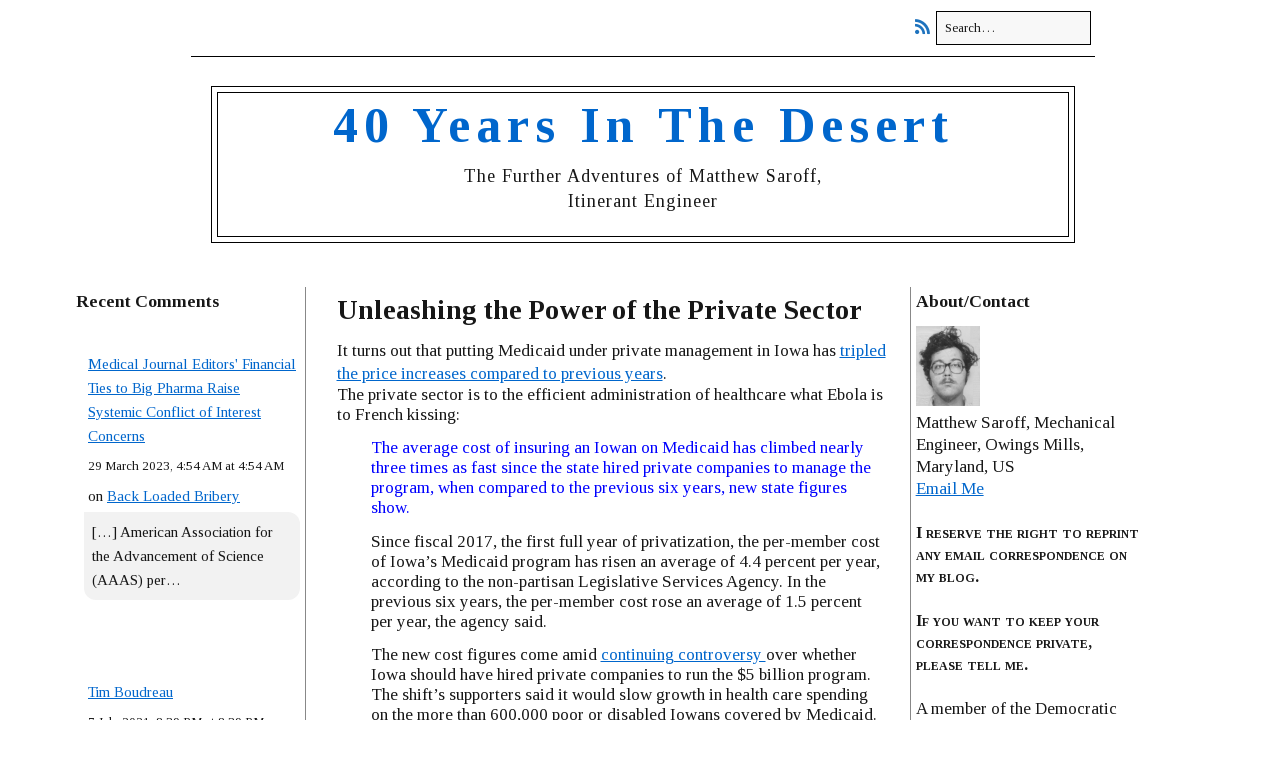

--- FILE ---
content_type: text/html; charset=UTF-8
request_url: https://www.panix.com/~msaroff/40years/2019/12/24/unleashing-the-power-of-the-private-sector/
body_size: 82442
content:
<!DOCTYPE html>
<!--[if lte IE 9]><html class="no-js IE9 IE" lang="en-US"><![endif]-->
<!--[if gt IE 9]><!--><html class="no-js" lang="en-US"><!--<![endif]-->
	<head>
				<meta charset="UTF-8" />
	<title>Unleashing the Power of the Private Sector &#8211; 40 Years In The Desert</title>
<meta name='robots' content='max-image-preview:large' />
			<link rel="dns-prefetch" href="//fonts.googleapis.com" />
			<script type="text/javascript">
			/* <![CDATA[ */
			document.documentElement.className = document.documentElement.className.replace(new RegExp('(^|\\s)no-js(\\s|$)'), '$1js$2');
			/* ]]> */
		</script>
	<link rel="alternate" type="application/rss+xml" title="40 Years In The Desert &raquo; Feed" href="https://www.panix.com/~msaroff/40years/feed/" />
<link rel="alternate" type="application/rss+xml" title="40 Years In The Desert &raquo; Comments Feed" href="https://www.panix.com/~msaroff/40years/comments/feed/" />
<link rel="alternate" type="application/rss+xml" title="40 Years In The Desert &raquo; Unleashing the Power of the Private Sector Comments Feed" href="https://www.panix.com/~msaroff/40years/2019/12/24/unleashing-the-power-of-the-private-sector/feed/" />
<script type="text/javascript">
/* <![CDATA[ */
window._wpemojiSettings = {"baseUrl":"https:\/\/s.w.org\/images\/core\/emoji\/15.0.3\/72x72\/","ext":".png","svgUrl":"https:\/\/s.w.org\/images\/core\/emoji\/15.0.3\/svg\/","svgExt":".svg","source":{"concatemoji":"https:\/\/www.panix.com\/~msaroff\/40years\/wp-includes\/js\/wp-emoji-release.min.js?ver=6.6.4"}};
/*! This file is auto-generated */
!function(i,n){var o,s,e;function c(e){try{var t={supportTests:e,timestamp:(new Date).valueOf()};sessionStorage.setItem(o,JSON.stringify(t))}catch(e){}}function p(e,t,n){e.clearRect(0,0,e.canvas.width,e.canvas.height),e.fillText(t,0,0);var t=new Uint32Array(e.getImageData(0,0,e.canvas.width,e.canvas.height).data),r=(e.clearRect(0,0,e.canvas.width,e.canvas.height),e.fillText(n,0,0),new Uint32Array(e.getImageData(0,0,e.canvas.width,e.canvas.height).data));return t.every(function(e,t){return e===r[t]})}function u(e,t,n){switch(t){case"flag":return n(e,"\ud83c\udff3\ufe0f\u200d\u26a7\ufe0f","\ud83c\udff3\ufe0f\u200b\u26a7\ufe0f")?!1:!n(e,"\ud83c\uddfa\ud83c\uddf3","\ud83c\uddfa\u200b\ud83c\uddf3")&&!n(e,"\ud83c\udff4\udb40\udc67\udb40\udc62\udb40\udc65\udb40\udc6e\udb40\udc67\udb40\udc7f","\ud83c\udff4\u200b\udb40\udc67\u200b\udb40\udc62\u200b\udb40\udc65\u200b\udb40\udc6e\u200b\udb40\udc67\u200b\udb40\udc7f");case"emoji":return!n(e,"\ud83d\udc26\u200d\u2b1b","\ud83d\udc26\u200b\u2b1b")}return!1}function f(e,t,n){var r="undefined"!=typeof WorkerGlobalScope&&self instanceof WorkerGlobalScope?new OffscreenCanvas(300,150):i.createElement("canvas"),a=r.getContext("2d",{willReadFrequently:!0}),o=(a.textBaseline="top",a.font="600 32px Arial",{});return e.forEach(function(e){o[e]=t(a,e,n)}),o}function t(e){var t=i.createElement("script");t.src=e,t.defer=!0,i.head.appendChild(t)}"undefined"!=typeof Promise&&(o="wpEmojiSettingsSupports",s=["flag","emoji"],n.supports={everything:!0,everythingExceptFlag:!0},e=new Promise(function(e){i.addEventListener("DOMContentLoaded",e,{once:!0})}),new Promise(function(t){var n=function(){try{var e=JSON.parse(sessionStorage.getItem(o));if("object"==typeof e&&"number"==typeof e.timestamp&&(new Date).valueOf()<e.timestamp+604800&&"object"==typeof e.supportTests)return e.supportTests}catch(e){}return null}();if(!n){if("undefined"!=typeof Worker&&"undefined"!=typeof OffscreenCanvas&&"undefined"!=typeof URL&&URL.createObjectURL&&"undefined"!=typeof Blob)try{var e="postMessage("+f.toString()+"("+[JSON.stringify(s),u.toString(),p.toString()].join(",")+"));",r=new Blob([e],{type:"text/javascript"}),a=new Worker(URL.createObjectURL(r),{name:"wpTestEmojiSupports"});return void(a.onmessage=function(e){c(n=e.data),a.terminate(),t(n)})}catch(e){}c(n=f(s,u,p))}t(n)}).then(function(e){for(var t in e)n.supports[t]=e[t],n.supports.everything=n.supports.everything&&n.supports[t],"flag"!==t&&(n.supports.everythingExceptFlag=n.supports.everythingExceptFlag&&n.supports[t]);n.supports.everythingExceptFlag=n.supports.everythingExceptFlag&&!n.supports.flag,n.DOMReady=!1,n.readyCallback=function(){n.DOMReady=!0}}).then(function(){return e}).then(function(){var e;n.supports.everything||(n.readyCallback(),(e=n.source||{}).concatemoji?t(e.concatemoji):e.wpemoji&&e.twemoji&&(t(e.twemoji),t(e.wpemoji)))}))}((window,document),window._wpemojiSettings);
/* ]]> */
</script>
<style id='wp-emoji-styles-inline-css' type='text/css'>

	img.wp-smiley, img.emoji {
		display: inline !important;
		border: none !important;
		box-shadow: none !important;
		height: 1em !important;
		width: 1em !important;
		margin: 0 0.07em !important;
		vertical-align: -0.1em !important;
		background: none !important;
		padding: 0 !important;
	}
</style>
<link rel='stylesheet' id='collapsed-archives-style-css' href='https://www.panix.com/~msaroff/40years/wp-content/plugins/collapsed-archives/style.css?ver=6.6.4' type='text/css' media='all' />
<link rel='stylesheet' id='make-google-font-css' href='//fonts.googleapis.com/css?family=Tinos%3Aregular%2Citalic%2C700%7COpen+Sans%3Aregular%2Citalic%2C700&#038;ver=1.10.8#038;subset=latin' type='text/css' media='all' />
<link rel='stylesheet' id='font-awesome-css' href='https://www.panix.com/~msaroff/40years/wp-content/themes/make/css/libs/font-awesome/css/font-awesome.min.css?ver=5.15.2' type='text/css' media='all' />
<link rel='stylesheet' id='make-main-css' href='https://www.panix.com/~msaroff/40years/wp-content/themes/make/style.css?ver=1.10.8' type='text/css' media='all' />
<link rel='stylesheet' id='make-print-css' href='https://www.panix.com/~msaroff/40years/wp-content/themes/make/css/print.css?ver=1.10.8' type='text/css' media='print' />
<link rel='stylesheet' id='decent-comments-css' href='https://www.panix.com/~msaroff/40years/wp-content/plugins/decent-comments/css/decent-comments.css?ver=3.0.2' type='text/css' media='all' />
<script type="text/javascript" src="https://www.panix.com/~msaroff/40years/wp-includes/js/dist/vendor/react.min.js?ver=18.3.1" id="react-js"></script>
<script type="text/javascript" src="https://www.panix.com/~msaroff/40years/wp-includes/js/dist/vendor/react-jsx-runtime.min.js?ver=18.3.1" id="react-jsx-runtime-js"></script>
<script type="text/javascript" src="https://www.panix.com/~msaroff/40years/wp-includes/js/dist/hooks.min.js?ver=2810c76e705dd1a53b18" id="wp-hooks-js"></script>
<script type="text/javascript" src="https://www.panix.com/~msaroff/40years/wp-includes/js/dist/i18n.min.js?ver=5e580eb46a90c2b997e6" id="wp-i18n-js"></script>
<script type="text/javascript" id="wp-i18n-js-after">
/* <![CDATA[ */
wp.i18n.setLocaleData( { 'text direction\u0004ltr': [ 'ltr' ] } );
/* ]]> */
</script>
<script type="text/javascript" src="https://www.panix.com/~msaroff/40years/wp-includes/js/dist/url.min.js?ver=36ae0e4dd9043bb8749b" id="wp-url-js"></script>
<script type="text/javascript" src="https://www.panix.com/~msaroff/40years/wp-includes/js/dist/api-fetch.min.js?ver=4c185334c5ec26e149cc" id="wp-api-fetch-js"></script>
<script type="text/javascript" id="wp-api-fetch-js-after">
/* <![CDATA[ */
wp.apiFetch.use( wp.apiFetch.createRootURLMiddleware( "https://www.panix.com/~msaroff/40years/wp-json/" ) );
wp.apiFetch.nonceMiddleware = wp.apiFetch.createNonceMiddleware( "2830395907" );
wp.apiFetch.use( wp.apiFetch.nonceMiddleware );
wp.apiFetch.use( wp.apiFetch.mediaUploadMiddleware );
wp.apiFetch.nonceEndpoint = "https://www.panix.com/~msaroff/40years/wp-admin/admin-ajax.php?action=rest-nonce";
/* ]]> */
</script>
<script type="text/javascript" src="https://www.panix.com/~msaroff/40years/wp-includes/js/dist/vendor/react-dom.min.js?ver=18.3.1" id="react-dom-js"></script>
<script type="text/javascript" src="https://www.panix.com/~msaroff/40years/wp-includes/js/dist/dom-ready.min.js?ver=f77871ff7694fffea381" id="wp-dom-ready-js"></script>
<script type="text/javascript" src="https://www.panix.com/~msaroff/40years/wp-includes/js/dist/a11y.min.js?ver=d90eebea464f6c09bfd5" id="wp-a11y-js"></script>
<script type="text/javascript" src="https://www.panix.com/~msaroff/40years/wp-includes/js/dist/blob.min.js?ver=9113eed771d446f4a556" id="wp-blob-js"></script>
<script type="text/javascript" src="https://www.panix.com/~msaroff/40years/wp-includes/js/dist/autop.min.js?ver=9fb50649848277dd318d" id="wp-autop-js"></script>
<script type="text/javascript" src="https://www.panix.com/~msaroff/40years/wp-includes/js/dist/block-serialization-default-parser.min.js?ver=14d44daebf663d05d330" id="wp-block-serialization-default-parser-js"></script>
<script type="text/javascript" src="https://www.panix.com/~msaroff/40years/wp-includes/js/dist/deprecated.min.js?ver=e1f84915c5e8ae38964c" id="wp-deprecated-js"></script>
<script type="text/javascript" src="https://www.panix.com/~msaroff/40years/wp-includes/js/dist/dom.min.js?ver=4ecffbffba91b10c5c7a" id="wp-dom-js"></script>
<script type="text/javascript" src="https://www.panix.com/~msaroff/40years/wp-includes/js/dist/escape-html.min.js?ver=6561a406d2d232a6fbd2" id="wp-escape-html-js"></script>
<script type="text/javascript" src="https://www.panix.com/~msaroff/40years/wp-includes/js/dist/element.min.js?ver=cb762d190aebbec25b27" id="wp-element-js"></script>
<script type="text/javascript" src="https://www.panix.com/~msaroff/40years/wp-includes/js/dist/is-shallow-equal.min.js?ver=e0f9f1d78d83f5196979" id="wp-is-shallow-equal-js"></script>
<script type="text/javascript" src="https://www.panix.com/~msaroff/40years/wp-includes/js/dist/keycodes.min.js?ver=034ff647a54b018581d3" id="wp-keycodes-js"></script>
<script type="text/javascript" src="https://www.panix.com/~msaroff/40years/wp-includes/js/dist/priority-queue.min.js?ver=9c21c957c7e50ffdbf48" id="wp-priority-queue-js"></script>
<script type="text/javascript" src="https://www.panix.com/~msaroff/40years/wp-includes/js/dist/compose.min.js?ver=b8d54449305350b51869" id="wp-compose-js"></script>
<script type="text/javascript" src="https://www.panix.com/~msaroff/40years/wp-includes/js/dist/private-apis.min.js?ver=17a2e640b653d742da6e" id="wp-private-apis-js"></script>
<script type="text/javascript" src="https://www.panix.com/~msaroff/40years/wp-includes/js/dist/redux-routine.min.js?ver=a0a172871afaeb261566" id="wp-redux-routine-js"></script>
<script type="text/javascript" src="https://www.panix.com/~msaroff/40years/wp-includes/js/dist/data.min.js?ver=7c62e39de0308c73d50c" id="wp-data-js"></script>
<script type="text/javascript" id="wp-data-js-after">
/* <![CDATA[ */
( function() {
	var userId = 0;
	var storageKey = "WP_DATA_USER_" + userId;
	wp.data
		.use( wp.data.plugins.persistence, { storageKey: storageKey } );
} )();
/* ]]> */
</script>
<script type="text/javascript" src="https://www.panix.com/~msaroff/40years/wp-includes/js/dist/html-entities.min.js?ver=2cd3358363e0675638fb" id="wp-html-entities-js"></script>
<script type="text/javascript" src="https://www.panix.com/~msaroff/40years/wp-includes/js/dist/rich-text.min.js?ver=4021b9e4e9ef4d3cd868" id="wp-rich-text-js"></script>
<script type="text/javascript" src="https://www.panix.com/~msaroff/40years/wp-includes/js/dist/shortcode.min.js?ver=b7747eee0efafd2f0c3b" id="wp-shortcode-js"></script>
<script type="text/javascript" src="https://www.panix.com/~msaroff/40years/wp-includes/js/dist/blocks.min.js?ver=0d232d232463200f5cfd" id="wp-blocks-js"></script>
<script type="text/javascript" src="https://www.panix.com/~msaroff/40years/wp-includes/js/dist/vendor/moment.min.js?ver=2.29.4" id="moment-js"></script>
<script type="text/javascript" id="moment-js-after">
/* <![CDATA[ */
moment.updateLocale( 'en_US', {"months":["January","February","March","April","May","June","July","August","September","October","November","December"],"monthsShort":["Jan","Feb","Mar","Apr","May","Jun","Jul","Aug","Sep","Oct","Nov","Dec"],"weekdays":["Sunday","Monday","Tuesday","Wednesday","Thursday","Friday","Saturday"],"weekdaysShort":["Sun","Mon","Tue","Wed","Thu","Fri","Sat"],"week":{"dow":0},"longDateFormat":{"LT":"g:i A","LTS":null,"L":null,"LL":"j F Y, g:i A","LLL":"F j, Y g:i a","LLLL":null}} );
/* ]]> */
</script>
<script type="text/javascript" src="https://www.panix.com/~msaroff/40years/wp-includes/js/dist/date.min.js?ver=aaca6387d1cf924acc51" id="wp-date-js"></script>
<script type="text/javascript" id="wp-date-js-after">
/* <![CDATA[ */
wp.date.setSettings( {"l10n":{"locale":"en_US","months":["January","February","March","April","May","June","July","August","September","October","November","December"],"monthsShort":["Jan","Feb","Mar","Apr","May","Jun","Jul","Aug","Sep","Oct","Nov","Dec"],"weekdays":["Sunday","Monday","Tuesday","Wednesday","Thursday","Friday","Saturday"],"weekdaysShort":["Sun","Mon","Tue","Wed","Thu","Fri","Sat"],"meridiem":{"am":"am","pm":"pm","AM":"AM","PM":"PM"},"relative":{"future":"%s from now","past":"%s ago","s":"a second","ss":"%d seconds","m":"a minute","mm":"%d minutes","h":"an hour","hh":"%d hours","d":"a day","dd":"%d days","M":"a month","MM":"%d months","y":"a year","yy":"%d years"},"startOfWeek":0},"formats":{"time":"g:i A","date":"j F Y, g:i A","datetime":"F j, Y g:i a","datetimeAbbreviated":"M j, Y g:i a"},"timezone":{"offset":-5,"offsetFormatted":"-5","string":"America\/New_York","abbr":"EST"}} );
/* ]]> */
</script>
<script type="text/javascript" src="https://www.panix.com/~msaroff/40years/wp-includes/js/dist/primitives.min.js?ver=aef2543ab60c8c9bb609" id="wp-primitives-js"></script>
<script type="text/javascript" src="https://www.panix.com/~msaroff/40years/wp-includes/js/dist/warning.min.js?ver=ed7c8b0940914f4fe44b" id="wp-warning-js"></script>
<script type="text/javascript" src="https://www.panix.com/~msaroff/40years/wp-includes/js/dist/components.min.js?ver=36b97398bf090476214e" id="wp-components-js"></script>
<script type="text/javascript" src="https://www.panix.com/~msaroff/40years/wp-includes/js/dist/keyboard-shortcuts.min.js?ver=32686e58e84193ce808b" id="wp-keyboard-shortcuts-js"></script>
<script type="text/javascript" src="https://www.panix.com/~msaroff/40years/wp-includes/js/dist/commands.min.js?ver=73d702f6367f60b06d89" id="wp-commands-js"></script>
<script type="text/javascript" src="https://www.panix.com/~msaroff/40years/wp-includes/js/dist/notices.min.js?ver=673a68a7ac2f556ed50b" id="wp-notices-js"></script>
<script type="text/javascript" src="https://www.panix.com/~msaroff/40years/wp-includes/js/dist/preferences-persistence.min.js?ver=9307a8c9e3254140a223" id="wp-preferences-persistence-js"></script>
<script type="text/javascript" src="https://www.panix.com/~msaroff/40years/wp-includes/js/dist/preferences.min.js?ver=e7b06b8f8bdd714600e9" id="wp-preferences-js"></script>
<script type="text/javascript" id="wp-preferences-js-after">
/* <![CDATA[ */
( function() {
				var serverData = false;
				var userId = "0";
				var persistenceLayer = wp.preferencesPersistence.__unstableCreatePersistenceLayer( serverData, userId );
				var preferencesStore = wp.preferences.store;
				wp.data.dispatch( preferencesStore ).setPersistenceLayer( persistenceLayer );
			} ) ();
/* ]]> */
</script>
<script type="text/javascript" src="https://www.panix.com/~msaroff/40years/wp-includes/js/dist/style-engine.min.js?ver=86ba6721a03e5b921dfe" id="wp-style-engine-js"></script>
<script type="text/javascript" src="https://www.panix.com/~msaroff/40years/wp-includes/js/dist/token-list.min.js?ver=05f8a6df6258f0081718" id="wp-token-list-js"></script>
<script type="text/javascript" src="https://www.panix.com/~msaroff/40years/wp-includes/js/dist/wordcount.min.js?ver=55d8c2bf3dc99e7ea5ec" id="wp-wordcount-js"></script>
<script type="text/javascript" src="https://www.panix.com/~msaroff/40years/wp-includes/js/dist/block-editor.min.js?ver=7ab6a9fdca1a0386ea66" id="wp-block-editor-js"></script>
<script type="text/javascript" id="decent-comments-block-editor-js-extra">
/* <![CDATA[ */
var decentCommentsEdit = {"nonce":"2830395907","post_types":"post, page, attachment","current_id":"0"};
/* ]]> */
</script>
<script type="text/javascript" src="https://www.panix.com/~msaroff/40years/wp-content/plugins/decent-comments/blocks/decent-comments/build/index.js?ver=d524a6e4a42d8bc0f05f" id="decent-comments-block-editor-js"></script>
<script type="text/javascript" src="https://www.panix.com/~msaroff/40years/wp-content/plugins/decent-comments/blocks/decent-comments/build/commentsUtils.js?ver=f140588d7433e6701d4a" id="decent-comments-block-decent-comments-script-js"></script>
<script type="text/javascript" src="https://www.panix.com/~msaroff/40years/wp-includes/js/jquery/jquery.min.js?ver=3.7.1" id="jquery-core-js"></script>
<script type="text/javascript" src="https://www.panix.com/~msaroff/40years/wp-includes/js/jquery/jquery-migrate.min.js?ver=3.4.1" id="jquery-migrate-js"></script>
<link rel="https://api.w.org/" href="https://www.panix.com/~msaroff/40years/wp-json/" /><link rel="alternate" title="JSON" type="application/json" href="https://www.panix.com/~msaroff/40years/wp-json/wp/v2/posts/177104" /><link rel="EditURI" type="application/rsd+xml" title="RSD" href="https://www.panix.com/~msaroff/40years/xmlrpc.php?rsd" />
<meta name="generator" content="WordPress 6.6.4" />
<link rel="canonical" href="https://www.panix.com/~msaroff/40years/2019/12/24/unleashing-the-power-of-the-private-sector/" />
<link rel='shortlink' href='https://www.panix.com/~msaroff/40years/?p=177104' />
<link rel="alternate" title="oEmbed (JSON)" type="application/json+oembed" href="https://www.panix.com/~msaroff/40years/wp-json/oembed/1.0/embed?url=https%3A%2F%2Fwww.panix.com%2F%7Emsaroff%2F40years%2F2019%2F12%2F24%2Funleashing-the-power-of-the-private-sector%2F" />
<link rel="alternate" title="oEmbed (XML)" type="text/xml+oembed" href="https://www.panix.com/~msaroff/40years/wp-json/oembed/1.0/embed?url=https%3A%2F%2Fwww.panix.com%2F%7Emsaroff%2F40years%2F2019%2F12%2F24%2Funleashing-the-power-of-the-private-sector%2F&#038;format=xml" />
		<meta name="viewport" content="width=device-width, initial-scale=1" />
				<link rel="pingback" href="https://www.panix.com/~msaroff/40years/xmlrpc.php">
	<style type="text/css">.recentcomments a{display:inline !important;padding:0 !important;margin:0 !important;}</style><style type="text/css" id="custom-background-css">
body.custom-background { background-color: #ffffff; }
</style>
	
<!-- Begin Make Inline CSS -->
<style type="text/css">
body,.font-body{font-family:"Tinos",Georgia,Times,"Times New Roman",serif;line-height:1.4;}a{font-weight:normal;}button,.ttfmake-button,input[type="button"],input[type="reset"],input[type="submit"],.site-main .gform_wrapper .gform_footer input.button{font-family:"Tinos",Georgia,Times,"Times New Roman",serif;font-size:17px;font-size:1.7rem;}h1:not(.site-title),.font-header,.entry-title{font-family:"Tinos",Georgia,Times,"Times New Roman",serif;font-size:40px;font-size:4rem;}h2{font-family:"Tinos",Georgia,Times,"Times New Roman",serif;font-size:38px;font-size:3.8rem;}h3,.builder-text-content .widget-title{font-family:"Tinos",Georgia,Times,"Times New Roman",serif;}h4{font-family:"Tinos",Georgia,Times,"Times New Roman",serif;}h5{font-family:"Tinos",Georgia,Times,"Times New Roman",serif;}h6{font-family:"Tinos",Georgia,Times,"Times New Roman",serif;}.site-title,.site-title a,.font-site-title{font-family:"Tinos",Georgia,Times,"Times New Roman",serif;font-size:50px;font-size:5rem;line-height:1.1;letter-spacing:6px;}.site-description,.site-description a,.font-site-tagline{font-family:"Tinos",Georgia,Times,"Times New Roman",serif;font-size:18px;font-size:1.8rem;text-transform:none;line-height:1.4;}.site-navigation .menu li a,.font-nav,.site-navigation .menu-toggle{font-family:"Tinos",Georgia,Times,"Times New Roman",serif;font-size:14px;font-size:1.4rem;font-weight:normal;font-style:normal;text-transform:none;line-height:1.4;letter-spacing:0px;word-spacing:0px;}.site-navigation .menu li.current_page_item > a,.site-navigation .menu .children li.current_page_item > a,.site-navigation .menu li.current-menu-item > a,.site-navigation .menu .sub-menu li.current-menu-item > a{font-weight:bold;}.header-bar,.header-text,.header-bar .search-form input,.header-bar .menu a,.header-navigation .mobile-menu ul.menu li a{font-family:"Tinos",Georgia,Times,"Times New Roman",serif;font-size:13px;font-size:1.3rem;font-weight:normal;font-style:normal;text-transform:none;line-height:1.6;letter-spacing:0px;word-spacing:0px;}.sidebar .widget-title,.sidebar .widgettitle,.sidebar .widget-title a,.sidebar .widgettitle a,.font-widget-title{font-family:"Tinos",Georgia,Times,"Times New Roman",serif;font-size:13px;font-size:1.3rem;font-weight:bold;font-style:normal;text-transform:none;line-height:1.6;letter-spacing:0px;word-spacing:0px;}.sidebar .widget,.font-widget{font-family:"Tinos",Georgia,Times,"Times New Roman",serif;font-size:13px;font-size:1.3rem;font-weight:normal;font-style:normal;text-transform:none;line-height:1.6;letter-spacing:0px;word-spacing:0px;}.footer-widget-container .widget-title,.footer-widget-container .widgettitle,.footer-widget-container .widget-title a,.footer-widget-container .widgettitle a{font-family:"Open Sans","Helvetica Neue",Helvetica,Arial,sans-serif;font-size:13px;font-size:1.3rem;font-weight:bold;font-style:normal;text-transform:none;line-height:1.6;letter-spacing:0px;word-spacing:0px;}.footer-widget-container .widget{font-family:"Open Sans","Helvetica Neue",Helvetica,Arial,sans-serif;font-size:13px;font-size:1.3rem;font-weight:normal;font-style:normal;text-transform:none;line-height:1.6;letter-spacing:0px;word-spacing:0px;}.footer-text{font-family:"Open Sans","Helvetica Neue",Helvetica,Arial,sans-serif;font-size:13px;font-size:1.3rem;font-weight:normal;font-style:normal;text-transform:none;line-height:1.6;letter-spacing:0px;word-spacing:0px;}.color-primary-text,a,.entry-author-byline a.vcard,.entry-footer a:hover,.comment-form .required,ul.ttfmake-list-dot li:before,ol.ttfmake-list-dot li:before,.entry-comment-count a:hover,.comment-count-icon a:hover{color:#30308f;}.color-primary-background,.ttfmake-button.color-primary-background{background-color:#30308f;}.color-primary-border{border-color:#30308f;}.color-secondary-text,.builder-section-banner .cycle-pager,.ttfmake-shortcode-slider .cycle-pager,.builder-section-banner .cycle-prev:before,.builder-section-banner .cycle-next:before,.ttfmake-shortcode-slider .cycle-prev:before,.ttfmake-shortcode-slider .cycle-next:before,.ttfmake-shortcode-slider .cycle-caption{color:#aaaaaa;}.color-secondary-background,blockquote.ttfmake-testimonial,tt,kbd,pre,code,samp,var,textarea,input[type="date"],input[type="datetime"],input[type="datetime-local"],input[type="email"],input[type="month"],input[type="number"],input[type="password"],input[type="search"],input[type="tel"],input[type="text"],input[type="time"],input[type="url"],input[type="week"],.ttfmake-button.color-secondary-background,button.color-secondary-background,input[type="button"].color-secondary-background,input[type="reset"].color-secondary-background,input[type="submit"].color-secondary-background,.sticky-post-label{background-color:#aaaaaa;}.color-secondary-border,table,table th,table td,.header-layout-3 .site-navigation .menu,.widget_tag_cloud a,.widget_product_tag_cloud a{border-color:#aaaaaa;}hr,hr.ttfmake-line-dashed,hr.ttfmake-line-double,blockquote.ttfmake-testimonial:after{border-top-color:#aaaaaa;}.comment-body,.post,.page,.search article.post,.search article.page,.widget li{border-bottom-color:#aaaaaa;}.color-detail-text,.builder-section-banner .cycle-pager .cycle-pager-active,.ttfmake-shortcode-slider .cycle-pager .cycle-pager-active,.entry-footer a,.entry-footer .fa,.post-categories li:after,.post-tags li:after,.comment-count-icon:before,.entry-comment-count a,.comment-count-icon a{color:#c9cccf;}.color-detail-background{background-color:#c9cccf;}.color-detail-border{border-color:#c9cccf;}.header-bar,.header-bar a,.header-bar .menu li a{color:#000000;}.header-bar a,.header-bar .menu li a,.header-bar .social-links a{color:#1e73be;}.header-bar a:hover,.header-bar a:focus,.header-bar .menu li a:hover,.header-bar .menu li a:focus{color:#ffffff;}.header-bar,.header-bar .search-form input,.header-social-links li:first-of-type,.header-social-links li a{border-color:rgba(0, 0, 0, 1);}.header-bar{background-color:rgba(255, 255, 255, 1);}.site-footer{background-color:rgba(255, 255, 255, 1);}
@media screen and (min-width: 800px){.has-left-sidebar.has-right-sidebar .entry-title{font-size:28px;font-size:2.8rem;}.site-navigation .menu .page_item_has_children a:after,.site-navigation .menu .menu-item-has-children a:after{top:-1px;font-size:10px;font-size:1rem;}.site-navigation .menu .sub-menu li a,.site-navigation .menu .children li a{font-family:"Tinos",Georgia,Times,"Times New Roman",serif;font-size:13px;font-size:1.3rem;font-weight:normal;font-style:normal;text-transform:none;line-height:1.4;letter-spacing:0px;word-spacing:0px;}.site-navigation .menu .children .page_item_has_children a:after,.site-navigation .menu .sub-menu .menu-item-has-children a:after{font-size:9px;font-size:0.9rem;}.site-navigation .menu li.current_page_item > a,.site-navigation .menu .children li.current_page_item > a,.site-navigation .menu li.current_page_ancestor > a,.site-navigation .menu li.current-menu-item > a,.site-navigation .menu .sub-menu li.current-menu-item > a,.site-navigation .menu li.current-menu-ancestor > a{font-weight:bold;}.site-navigation ul.menu ul a:hover,.site-navigation ul.menu ul a:focus,.site-navigation .menu ul ul a:hover,.site-navigation .menu ul ul a:focus{background-color:#30308f;}.site-navigation .menu .sub-menu,.site-navigation .menu .children{background-color:#aaaaaa;}.site-navigation .page_item_has_children a:after,.site-navigation .menu-item-has-children a:after{color:#c9cccf;}.site-navigation .menu .sub-menu a,.site-navigation .menu .children a{border-bottom-color:#c9cccf;}.site-navigation .menu li.current_page_item,.site-navigation .menu .children li.current_page_item,.site-navigation .menu li.current_page_ancestor,.site-navigation .menu li.current-menu-item,.site-navigation .menu .sub-menu li.current-menu-item,.site-navigation .menu li.current-menu-ancestor{background-color:rgba(226, 226, 226, 1);}}
</style>
<!-- End Make Inline CSS -->
<link rel="icon" href="https://www.panix.com/~msaroff/40years/wp-content/uploads/2019/01/badhair1-121x150.jpg" sizes="32x32" />
<link rel="icon" href="https://www.panix.com/~msaroff/40years/wp-content/uploads/2019/01/badhair1.jpg" sizes="192x192" />
<link rel="apple-touch-icon" href="https://www.panix.com/~msaroff/40years/wp-content/uploads/2019/01/badhair1.jpg" />
<meta name="msapplication-TileImage" content="https://www.panix.com/~msaroff/40years/wp-content/uploads/2019/01/badhair1.jpg" />
		<style type="text/css" id="wp-custom-css">
			.site-branding {
  background: #FFFFFF !important;
	border-style: solid;
	border-color: #000000;
	border-width: 1px;
	padding-top: 5px;
	padding-bottom: 0px;
}
.site-header-main > div:nth-child(1) {
  background: #FFFFFF !important;
	border-style: solid;
	border-color: #000000;
	border-width: 1px; 
	padding-top: 5px;
	padding-bottom: 5px;
	padding-left: 5px;
	padding-right: 5px;
	margin-left: 93px;
	margin-right: 93px;
}

.header-bar.right-content {
  position: relative;
  left: 123px;
	width: 904px;
}

.site-title a{
  text-decoration: none !important;
}

.entry-title {
	padding-bottom: .5em;
}

.entry-title a{
  text-decoration: none !important;
	color: #0066CC;
	font-weight: normal;
}

#search-field.search-field {
  position: relative;
  right: -28px;
}

#search-field {
  background: #f8f8f8;
  width: 155px;
}

#wpadminbar {
	padding-bottom: 12px !important;
}

#text-11.widget.widget_text {
	font-size: 1.25em;
	color: #000000;
	font-weight: 600; 
	text-align: left;
} 

#footer-2.widget-area.footer-2.active {
  width: 450px;
	margin-left: -70px;
}

.header-social-links li:first-of-type a {
  position: relative;
  left: 35px;
}

#sidebar-left.widget-area.sidebar.sidebar-left.active {
  background-color: #ffffff;
  border-right-width: 1px;
  border-right-style: solid;
  padding-right: 5px;
  border-right-color: #888888;
}

#sidebar-right.widget-area.sidebar.sidebar-right.active {
  border-left-width: 1px;
  border-left-style: solid;
  padding-left: 5px;
  border-left-color: #888888;
}

.footer-credit {
  display:none;
}

.site-footer .footer-social-links  {
  display: none;
} 

#site-content.site-content {
  width: 1200px;
	padding-left: 0px;
}

.site-content .container {
  padding: 0px;
}

#sidebar-left.widget-area.sidebar.sidebar-left.active {
  padding-left: 0px;
  position: relative;
  left: -80px;
}

#site-main.site-main {
  position: relative;
  left: -84px;
	width: 550px;
}

#sidebar-right.widget-area.sidebar.sidebar-right.active {
  position: relative;
  left: -40px;
	margin-left: -100px;
}

.site-header-main {
  position: relative;
  width: 1050px;
	align-content: center;
  text-align: center;
	left: 50px;
  margin-top: -15px;
  z-index: -19;
}

.header-layout-2 .site-branding {
  padding-right: 10px;
	padding-left: 10px;
}

.site-description {
  padding-right: 220px;
	padding-left: 220px;
}

.entry-date a {
  font-variant: normal;
	font-size: 1em !important;
  position: relative;
  bottom: 20px !important;
	padding-top: 10px;
  text-transform: capitalize;
}

.entry-footer {
	margin-bottom: -46px;
}

.entry-header {
	margin-bottom: -12px;
}

a.tag-cloud-link {
	border-width: 0px;
	color: #0066CC;
	font-size: 2.25em;
}

.format-standard {
  margin-bottom: -69px;
}

.widget-title {
  font-size: 1.35em !important;
}

p {
	font-size: 17px !important;
	line-height: 1.3em !important;
}

.entry-content  blockquote  {
	margin-left: 2em;
	margin-top: 0px;
	padding-top: 0px;
	position: static;
	clear: none !important;
	word-break: normal;
}

.widget li {
  border-style: hidden;
  margin-bottom: -21px;
  font-size: 15px;
}

.tag-cloud-link {
  margin-top: -.6em;
	margin-bottom: -.6em !important;
	margin-right: -5px;
	left: -3px;
}

.tagcloud {
  margin-left: -7px;
	padding-right: 0px !important;
}

a:link {
  text-decoration: underline;
	color: #0066CC;
}

.entry-footer .entry-author {
  position: relative;
  top: -55px;
  margin-bottom: -55px;
}

.entry-header .entry-meta {
  display: none;
}

li.recentcomments {
	padding-bottom: .5em;
	width: 220px;
	word-break: break-all;
}

.comment-excerpt {
	padding-bottom: .8em;
}

textarea#comment {
  background-color: #fcfcfc;
  border-width: 1px;
	border-style: solid;
  border-color: #000000;
}

#collapsed_archives_widget-2.widget.widget_collapsed_archives_widget.widget li {
  font-size: 16px;
	padding-bottom: 20px;
	padding-top: 0px
}

.entry-content p {
	margin-bottom: 0.8em;
	line-height: 1.2 !important;
}
		</style>
			</head>

	<body class="post-template-default single single-post postid-177104 single-format-standard custom-background view-post boxed has-left-sidebar has-right-sidebar">
				<div id="site-wrapper" class="site-wrapper">
			<a class="skip-link screen-reader-text" href="#site-content">Skip to content</a>

			
<header id="site-header" class="site-header header-layout-2" role="banner">
		<div class="header-bar right-content">
		<div class="container">
			
<form role="search" method="get" class="search-form" action="https://www.panix.com/~msaroff/40years/">
	<input type="search" class="search-field" id="search-field" placeholder="Search&hellip;" title="Press Enter to submit your search" value="" name="s" aria-label="Search for:">
	<input type="submit" class="search-submit" value="Search" aria-label="Search" role="button">
</form>
					<div class="header-social-links">
			<ul class="social-customizer social-links">
				<li class="make-social-icon">
					<a href="https://www.panix.com/~msaroff/40years/feed/">
						<i class="fa fa-fw fa-rss" aria-hidden="true"></i>
						<span class="screen-reader-text">RSS</span>
					</a>
				</li>
			</ul>
			</div>
				
			
		</div>
	</div>
		<div class="site-header-main">
		<div class="container">
			<div class="site-branding">
												<h1 class="site-title">
					<a href="https://www.panix.com/~msaroff/40years/" rel="home">40 Years In The Desert</a>
				</h1>
												<span class="site-description">
					The Further Adventures of Matthew Saroff, Itinerant Engineer				</span>
							</div>

			
<nav id="site-navigation" class="site-navigation" role="navigation">
			<button class="menu-toggle">Menu</button>
		</nav>		</div>
	</div>
</header>
			<div id="site-content" class="site-content">
				<div class="container">
<section id="sidebar-left" class="widget-area sidebar sidebar-left active" role="complementary">
	<aside id="decent_comments_widget-2" class="widget widget_decent_comments_widget"><h4 class="widget-title">Recent Comments</h4><div class="decent-comments"><ul class="decent-comments-list"><li class="comment-entry"><div class="comment-content"><div class="comment-avatar"><a href="https://www.contxmedia.com/medical-journal-editors-financial-ties-to-big-pharma-raise-systemic-conflict-of-interest-concerns/" rel="external"><img alt='' src='https://secure.gravatar.com/avatar/?s=24&#038;d=mm&#038;r=g' srcset='https://secure.gravatar.com/avatar/?s=48&#038;d=mm&#038;r=g 2x' class='avatar avatar-24 photo avatar-default' height='24' width='24' decoding='async'/></a></div><div class="comment-author"><a href="https://www.contxmedia.com/medical-journal-editors-financial-ties-to-big-pharma-raise-systemic-conflict-of-interest-concerns/" class="url" rel="ugc external nofollow">Medical Journal Editors&#039; Financial Ties to Big Pharma Raise Systemic Conflict of Interest Concerns</a></div><div class="comment-date">29 March 2023, 4:54 AM at 4:54 AM</div><div class="comment-link">on <a href="https://www.panix.com/~msaroff/40years/2018/07/12/back-loaded-bribery-3/#comment-2827">Back Loaded Bribery</a></div><div class="comment-excerpt">&#91;&#8230;&#93; American Association for the Advancement of Science (AAAS) per…</div></div></li><li class="comment-entry"><div class="comment-content"><div class="comment-avatar"><a href="https://www.blogger.com/profile/09178225575028777886" rel="external"><img alt='' src='https://secure.gravatar.com/avatar/41dc3e007986c35dc46763689fa93174?s=24&#038;d=mm&#038;r=g' srcset='https://secure.gravatar.com/avatar/41dc3e007986c35dc46763689fa93174?s=48&#038;d=mm&#038;r=g 2x' class='avatar avatar-24 photo' height='24' width='24' decoding='async'/></a></div><div class="comment-author"><a href="https://www.blogger.com/profile/09178225575028777886" class="url" rel="ugc external nofollow">Tim Boudreau</a></div><div class="comment-date">7 July 2021, 8:39 PM at 8:39 PM</div><div class="comment-link">on <a href="https://www.panix.com/~msaroff/40years/2021/07/04/morons-4/#comment-2731">Morons</a></div><div class="comment-excerpt">Fond memories of the brief couple of days existence of Reaganbook, the…</div></div></li><li class="comment-entry"><div class="comment-content"><div class="comment-avatar"><a href="https://www.blogger.com/profile/09178225575028777886" rel="external"><img alt='' src='https://secure.gravatar.com/avatar/41dc3e007986c35dc46763689fa93174?s=24&#038;d=mm&#038;r=g' srcset='https://secure.gravatar.com/avatar/41dc3e007986c35dc46763689fa93174?s=48&#038;d=mm&#038;r=g 2x' class='avatar avatar-24 photo' height='24' width='24' decoding='async'/></a></div><div class="comment-author"><a href="https://www.blogger.com/profile/09178225575028777886" class="url" rel="ugc external nofollow">Tim Boudreau</a></div><div class="comment-date">7 July 2021, 8:29 PM at 8:29 PM</div><div class="comment-link">on <a href="https://www.panix.com/~msaroff/40years/2021/07/06/the-parable-of-the-frog-and-the-scorpion-in-silicon/#comment-2732">The Parable of the Frog and the Scorpion in Silicon</a></div><div class="comment-excerpt">Recalling when Sun open sourced Sparc. It was a good move. So…</div></div></li><li class="comment-entry"><div class="comment-content"><div class="comment-avatar"><a href="https://www.blogger.com/profile/09182726521277446600" rel="external"><img alt='' src='https://secure.gravatar.com/avatar/41dc3e007986c35dc46763689fa93174?s=24&#038;d=mm&#038;r=g' srcset='https://secure.gravatar.com/avatar/41dc3e007986c35dc46763689fa93174?s=48&#038;d=mm&#038;r=g 2x' class='avatar avatar-24 photo' height='24' width='24' decoding='async'/></a></div><div class="comment-author"><a href="https://www.blogger.com/profile/09182726521277446600" class="url" rel="ugc external nofollow">Matthew Saroff</a></div><div class="comment-date">4 July 2021, 1:41 AM at 1:41 AM</div><div class="comment-link">on <a href="https://www.panix.com/~msaroff/40years/2021/07/01/today-in-amazon-rat-fery/#comment-2733">Today in Amazon Rat-F%$#ery</a></div><div class="comment-excerpt">I know that Glass-Steagall prevented banks from owning shares in the companies…</div></div></li><li class="comment-entry"><div class="comment-content"><div class="comment-avatar"><a href="https://www.blogger.com/profile/03290800114730971035" rel="external"><img alt='' src='https://secure.gravatar.com/avatar/41dc3e007986c35dc46763689fa93174?s=24&#038;d=mm&#038;r=g' srcset='https://secure.gravatar.com/avatar/41dc3e007986c35dc46763689fa93174?s=48&#038;d=mm&#038;r=g 2x' class='avatar avatar-24 photo' height='24' width='24' decoding='async'/></a></div><div class="comment-author"><a href="https://www.blogger.com/profile/03290800114730971035" class="url" rel="ugc external nofollow">marku</a></div><div class="comment-date">3 July 2021, 9:56 AM at 9:56 AM</div><div class="comment-link">on <a href="https://www.panix.com/~msaroff/40years/2021/07/01/today-in-amazon-rat-fery/#comment-2734">Today in Amazon Rat-F%$#ery</a></div><div class="comment-excerpt">Glass_Steagal? Or Sherman anti trust? </div></div></li><li class="comment-entry"><div class="comment-content"><div class="comment-avatar"><a href="https://www.blogger.com/profile/12118155420703720351" rel="external"><img alt='' src='https://secure.gravatar.com/avatar/41dc3e007986c35dc46763689fa93174?s=24&#038;d=mm&#038;r=g' srcset='https://secure.gravatar.com/avatar/41dc3e007986c35dc46763689fa93174?s=48&#038;d=mm&#038;r=g 2x' class='avatar avatar-24 photo' height='24' width='24' decoding='async'/></a></div><div class="comment-author"><a href="https://www.blogger.com/profile/12118155420703720351" class="url" rel="ugc external nofollow">Stephen Montsaroff</a></div><div class="comment-date">3 July 2021, 1:27 AM at 1:27 AM</div><div class="comment-link">on <a href="https://www.panix.com/~msaroff/40years/2021/02/11/not-this-sh-again/#comment-2823">Not This Sh%$ Again</a></div><div class="comment-excerpt">Yes, first step to making colonies, I expect </div></div></li><li class="comment-entry"><div class="comment-content"><div class="comment-avatar"><a href="https://www.blogger.com/profile/12118155420703720351" rel="external"><img alt='' src='https://secure.gravatar.com/avatar/41dc3e007986c35dc46763689fa93174?s=24&#038;d=mm&#038;r=g' srcset='https://secure.gravatar.com/avatar/41dc3e007986c35dc46763689fa93174?s=48&#038;d=mm&#038;r=g 2x' class='avatar avatar-24 photo' height='24' width='24' decoding='async'/></a></div><div class="comment-author"><a href="https://www.blogger.com/profile/12118155420703720351" class="url" rel="ugc external nofollow">Stephen Montsaroff</a></div><div class="comment-date">3 July 2021, 1:26 AM at 1:26 AM</div><div class="comment-link">on <a href="https://www.panix.com/~msaroff/40years/2021/03/30/quote-of-the-day-284/#comment-2797">Quote of the Day</a></div><div class="comment-excerpt">Suck a fanboi. </div></div></li><li class="comment-entry"><div class="comment-content"><div class="comment-avatar"><a href="https://www.blogger.com/profile/15792214612388638186" rel="external"><img alt='' src='https://secure.gravatar.com/avatar/41dc3e007986c35dc46763689fa93174?s=24&#038;d=mm&#038;r=g' srcset='https://secure.gravatar.com/avatar/41dc3e007986c35dc46763689fa93174?s=48&#038;d=mm&#038;r=g 2x' class='avatar avatar-24 photo' height='24' width='24' decoding='async'/></a></div><div class="comment-author"><a href="https://www.blogger.com/profile/15792214612388638186" class="url" rel="ugc external nofollow">Jamie</a></div><div class="comment-date">3 July 2021, 1:26 AM at 1:26 AM</div><div class="comment-link">on <a href="https://www.panix.com/~msaroff/40years/2021/04/01/tweet-of-the-day-326/#comment-2786">Tweet of the Day</a></div><div class="comment-excerpt">There was no way to win militarily. $2.2 trillion later we would…</div></div></li></ul></div></aside><aside id="tag_cloud-5" class="widget widget_tag_cloud"><h4 class="widget-title">Tags</h4><div class="tagcloud"><a href="https://www.panix.com/~msaroff/40years/tag/aviation/" class="tag-cloud-link tag-link-384 tag-link-position-1" style="font-size: 9.0666666666667pt;" aria-label="Aviation (150 items)">Aviation<span class="tag-link-count"> (150)</span></a>
<a href="https://www.panix.com/~msaroff/40years/tag/bigotry/" class="tag-cloud-link tag-link-506 tag-link-position-2" style="font-size: 10.933333333333pt;" aria-label="Bigotry (207 items)">Bigotry<span class="tag-link-count"> (207)</span></a>
<a href="https://www.panix.com/~msaroff/40years/tag/business/" class="tag-cloud-link tag-link-365 tag-link-position-3" style="font-size: 16.266666666667pt;" aria-label="Business (522 items)">Business<span class="tag-link-count"> (522)</span></a>
<a href="https://www.panix.com/~msaroff/40years/tag/campaign-finance/" class="tag-cloud-link tag-link-513 tag-link-position-4" style="font-size: 8.2666666666667pt;" aria-label="Campaign Finance (130 items)">Campaign Finance<span class="tag-link-count"> (130)</span></a>
<a href="https://www.panix.com/~msaroff/40years/tag/civil-rights/" class="tag-cloud-link tag-link-413 tag-link-position-5" style="font-size: 8.8pt;" aria-label="Civil Rights (143 items)">Civil Rights<span class="tag-link-count"> (143)</span></a>
<a href="https://www.panix.com/~msaroff/40years/tag/congress/" class="tag-cloud-link tag-link-447 tag-link-position-6" style="font-size: 13.333333333333pt;" aria-label="Congress (313 items)">Congress<span class="tag-link-count"> (313)</span></a>
<a href="https://www.panix.com/~msaroff/40years/tag/corruption/" class="tag-cloud-link tag-link-368 tag-link-position-7" style="font-size: 21.066666666667pt;" aria-label="Corruption (1,201 items)">Corruption<span class="tag-link-count"> (1201)</span></a>
<a href="https://www.panix.com/~msaroff/40years/tag/crimes/" class="tag-cloud-link tag-link-435 tag-link-position-8" style="font-size: 9.8666666666667pt;" aria-label="Crimes (174 items)">Crimes<span class="tag-link-count"> (174)</span></a>
<a href="https://www.panix.com/~msaroff/40years/tag/donald-trump/" class="tag-cloud-link tag-link-573 tag-link-position-9" style="font-size: 13.066666666667pt;" aria-label="Donald Trump (298 items)">Donald Trump<span class="tag-link-count"> (298)</span></a>
<a href="https://www.panix.com/~msaroff/40years/tag/economy/" class="tag-cloud-link tag-link-392 tag-link-position-10" style="font-size: 8.9333333333333pt;" aria-label="Economy (148 items)">Economy<span class="tag-link-count"> (148)</span></a>
<a href="https://www.panix.com/~msaroff/40years/tag/education/" class="tag-cloud-link tag-link-397 tag-link-position-11" style="font-size: 8.2666666666667pt;" aria-label="Education (130 items)">Education<span class="tag-link-count"> (130)</span></a>
<a href="https://www.panix.com/~msaroff/40years/tag/elections/" class="tag-cloud-link tag-link-375 tag-link-position-12" style="font-size: 12.533333333333pt;" aria-label="Elections (275 items)">Elections<span class="tag-link-count"> (275)</span></a>
<a href="https://www.panix.com/~msaroff/40years/tag/employment/" class="tag-cloud-link tag-link-450 tag-link-position-13" style="font-size: 12.4pt;" aria-label="employment (271 items)">employment<span class="tag-link-count"> (271)</span></a>
<a href="https://www.panix.com/~msaroff/40years/tag/europe/" class="tag-cloud-link tag-link-371 tag-link-position-14" style="font-size: 10.4pt;" aria-label="Europe (189 items)">Europe<span class="tag-link-count"> (189)</span></a>
<a href="https://www.panix.com/~msaroff/40years/tag/evil/" class="tag-cloud-link tag-link-364 tag-link-position-15" style="font-size: 20.8pt;" aria-label="Evil (1,150 items)">Evil<span class="tag-link-count"> (1150)</span></a>
<a href="https://www.panix.com/~msaroff/40years/tag/fail/" class="tag-cloud-link tag-link-588 tag-link-position-16" style="font-size: 16pt;" aria-label="FAIL (495 items)">FAIL<span class="tag-link-count"> (495)</span></a>
<a href="https://www.panix.com/~msaroff/40years/tag/finance/" class="tag-cloud-link tag-link-456 tag-link-position-17" style="font-size: 12.666666666667pt;" aria-label="Finance (283 items)">Finance<span class="tag-link-count"> (283)</span></a>
<a href="https://www.panix.com/~msaroff/40years/tag/foreign-relations/" class="tag-cloud-link tag-link-394 tag-link-position-18" style="font-size: 10.933333333333pt;" aria-label="Foreign Relations (206 items)">Foreign Relations<span class="tag-link-count"> (206)</span></a>
<a href="https://www.panix.com/~msaroff/40years/tag/good-writing/" class="tag-cloud-link tag-link-464 tag-link-position-19" style="font-size: 14.8pt;" aria-label="Good Writing (403 items)">Good Writing<span class="tag-link-count"> (403)</span></a>
<a href="https://www.panix.com/~msaroff/40years/tag/history/" class="tag-cloud-link tag-link-389 tag-link-position-20" style="font-size: 11.066666666667pt;" aria-label="History (214 items)">History<span class="tag-link-count"> (214)</span></a>
<a href="https://www.panix.com/~msaroff/40years/tag/hypocrisy/" class="tag-cloud-link tag-link-387 tag-link-position-21" style="font-size: 14.133333333333pt;" aria-label="Hypocrisy (363 items)">Hypocrisy<span class="tag-link-count"> (363)</span></a>
<a href="https://www.panix.com/~msaroff/40years/tag/internet/" class="tag-cloud-link tag-link-367 tag-link-position-22" style="font-size: 13.866666666667pt;" aria-label="Internet (347 items)">Internet<span class="tag-link-count"> (347)</span></a>
<a href="https://www.panix.com/~msaroff/40years/tag/justice/" class="tag-cloud-link tag-link-407 tag-link-position-23" style="font-size: 16.266666666667pt;" aria-label="Justice (526 items)">Justice<span class="tag-link-count"> (526)</span></a>
<a href="https://www.panix.com/~msaroff/40years/tag/law-enforcement-misconduct/" class="tag-cloud-link tag-link-526 tag-link-position-24" style="font-size: 12.666666666667pt;" aria-label="Law Enforcement Misconduct (283 items)">Law Enforcement Misconduct<span class="tag-link-count"> (283)</span></a>
<a href="https://www.panix.com/~msaroff/40years/tag/legislation/" class="tag-cloud-link tag-link-449 tag-link-position-25" style="font-size: 11.066666666667pt;" aria-label="Legislation (211 items)">Legislation<span class="tag-link-count"> (211)</span></a>
<a href="https://www.panix.com/~msaroff/40years/tag/linkage/" class="tag-cloud-link tag-link-376 tag-link-position-26" style="font-size: 12pt;" aria-label="Linkage (250 items)">Linkage<span class="tag-link-count"> (250)</span></a>
<a href="https://www.panix.com/~msaroff/40years/tag/pandemic/" class="tag-cloud-link tag-link-572 tag-link-position-27" style="font-size: 11.2pt;" aria-label="Pandemic (217 items)">Pandemic<span class="tag-link-count"> (217)</span></a>
<a href="https://www.panix.com/~msaroff/40years/tag/philosophy/" class="tag-cloud-link tag-link-504 tag-link-position-28" style="font-size: 10.266666666667pt;" aria-label="Philosophy (185 items)">Philosophy<span class="tag-link-count"> (185)</span></a>
<a href="https://www.panix.com/~msaroff/40years/tag/politics/" class="tag-cloud-link tag-link-374 tag-link-position-29" style="font-size: 22pt;" aria-label="Politics (1,420 items)">Politics<span class="tag-link-count"> (1420)</span></a>
<a href="https://www.panix.com/~msaroff/40years/tag/presidential-campaign/" class="tag-cloud-link tag-link-405 tag-link-position-30" style="font-size: 12.133333333333pt;" aria-label="Presidential Campaign (259 items)">Presidential Campaign<span class="tag-link-count"> (259)</span></a>
<a href="https://www.panix.com/~msaroff/40years/tag/protests/" class="tag-cloud-link tag-link-590 tag-link-position-31" style="font-size: 8.1333333333333pt;" aria-label="Protests (127 items)">Protests<span class="tag-link-count"> (127)</span></a>
<a href="https://www.panix.com/~msaroff/40years/tag/public-health/" class="tag-cloud-link tag-link-460 tag-link-position-32" style="font-size: 8.1333333333333pt;" aria-label="Public Health (127 items)">Public Health<span class="tag-link-count"> (127)</span></a>
<a href="https://www.panix.com/~msaroff/40years/tag/racism/" class="tag-cloud-link tag-link-398 tag-link-position-33" style="font-size: 9.6pt;" aria-label="Racism (164 items)">Racism<span class="tag-link-count"> (164)</span></a>
<a href="https://www.panix.com/~msaroff/40years/tag/regulation/" class="tag-cloud-link tag-link-437 tag-link-position-34" style="font-size: 14.133333333333pt;" aria-label="regulation (360 items)">regulation<span class="tag-link-count"> (360)</span></a>
<a href="https://www.panix.com/~msaroff/40years/tag/schadenfreude/" class="tag-cloud-link tag-link-486 tag-link-position-35" style="font-size: 12pt;" aria-label="Schadenfreude (248 items)">Schadenfreude<span class="tag-link-count"> (248)</span></a>
<a href="https://www.panix.com/~msaroff/40years/tag/snark/" class="tag-cloud-link tag-link-390 tag-link-position-36" style="font-size: 8.5333333333333pt;" aria-label="Snark (137 items)">Snark<span class="tag-link-count"> (137)</span></a>
<a href="https://www.panix.com/~msaroff/40years/tag/statistics/" class="tag-cloud-link tag-link-494 tag-link-position-37" style="font-size: 8pt;" aria-label="Statistics (125 items)">Statistics<span class="tag-link-count"> (125)</span></a>
<a href="https://www.panix.com/~msaroff/40years/tag/stupid/" class="tag-cloud-link tag-link-406 tag-link-position-38" style="font-size: 14.8pt;" aria-label="Stupid (403 items)">Stupid<span class="tag-link-count"> (403)</span></a>
<a href="https://www.panix.com/~msaroff/40years/tag/technology/" class="tag-cloud-link tag-link-382 tag-link-position-39" style="font-size: 11.066666666667pt;" aria-label="technology (211 items)">technology<span class="tag-link-count"> (211)</span></a>
<a href="https://www.panix.com/~msaroff/40years/tag/transportation/" class="tag-cloud-link tag-link-471 tag-link-position-40" style="font-size: 8.9333333333333pt;" aria-label="Transportation (147 items)">Transportation<span class="tag-link-count"> (147)</span></a>
<a href="https://www.panix.com/~msaroff/40years/tag/uncategorized/" class="tag-cloud-link tag-link-817 tag-link-position-41" style="font-size: 9.4666666666667pt;" aria-label="Uncategorized (162 items)">Uncategorized<span class="tag-link-count"> (162)</span></a>
<a href="https://www.panix.com/~msaroff/40years/tag/video/" class="tag-cloud-link tag-link-401 tag-link-position-42" style="font-size: 8.4pt;" aria-label="Video (134 items)">Video<span class="tag-link-count"> (134)</span></a>
<a href="https://www.panix.com/~msaroff/40years/tag/wanker/" class="tag-cloud-link tag-link-403 tag-link-position-43" style="font-size: 13.6pt;" aria-label="Wanker (327 items)">Wanker<span class="tag-link-count"> (327)</span></a>
<a href="https://www.panix.com/~msaroff/40years/tag/weird/" class="tag-cloud-link tag-link-421 tag-link-position-44" style="font-size: 10.8pt;" aria-label="Weird (205 items)">Weird<span class="tag-link-count"> (205)</span></a>
<a href="https://www.panix.com/~msaroff/40years/tag/white-house/" class="tag-cloud-link tag-link-454 tag-link-position-45" style="font-size: 9.6pt;" aria-label="White House (166 items)">White House<span class="tag-link-count"> (166)</span></a></div>
</aside></section>
<main id="site-main" class="site-main" role="main">

			
<article id="post-177104" class="post-177104 post type-post status-publish format-standard hentry tag-budget tag-fail tag-healthcare tag-privatization has-author-avatar">
		<header class="entry-header">
		<div class="entry-meta">
</div>

<h1 class="entry-title">
			Unleashing the Power of the Private Sector	</h1>
<div class="entry-meta">
	<div class="entry-comment-count">
		<a href="https://www.panix.com/~msaroff/40years/2019/12/24/unleashing-the-power-of-the-private-sector/#comments">1 Comment</a>
	</div>
</div>	</header>
	
	<div class="entry-content">
				<div>It turns out that putting Medicaid under private management in Iowa has <a href="https://www.desmoinesregister.com/story/news/health/2018/09/19/iowa-medicaid-cost-increases-nearly-triple-under-privatized-managed-care-legislature-kim-reynolds/1293372002/">tripled the price increases compared to previous years</a>.</div>
<p>The private sector is to the efficient administration of healthcare what Ebola is to French kissing:</p>
<blockquote><p><span style="color: blue;">The average cost of insuring an Iowan on Medicaid has climbed nearly three times as fast since the state hired private companies to manage the program, when compared to the previous six years, new state figures show. </p>
<p>Since fiscal 2017, the first full year of privatization, the per-member cost of Iowa&#8217;s Medicaid program has risen an average of 4.4 percent per year, according to the non-partisan Legislative Services Agency. In the previous six years, the per-member cost rose an average of 1.5  percent per year, the agency said.  </p>
<p>The new cost figures come amid <a href="https://www.desmoinesregister.com/story/news/health/2018/05/18/iowa-medicaid-privatization-savings-estimate-triples-after-falling-80-percent/621049002/">continuing controversy </a>over whether Iowa should have hired private companies to run the $5 billion program. The shift’s supporters said it would slow growth in health care spending on the more than 600,000 poor or disabled Iowans covered by Medicaid.</p>
<p>The Legislative Services Agency compiled the new cost increase figures from past budget reports published by the Department of Human Services, which oversees Medicaid.</p>
<p>………</p>
<p>The Medicaid cost increases for this fiscal year are partly driven by an 8.4 percent raise the Iowa Department of Human Services agreed last month to give the two managed-care companies running the program. That raise, which includes state and federal tax dollars, will send $344 million more to Amerigroup and United Healthcare this fiscal year, which runs through June 2019.</span></p></blockquote>
<p>So, spending millions of dollars on private management don&#8217;t end up saving money.</p>
<p>Hoocoodanode?</p>
		
	</div>

		<footer class="entry-footer">
		<div class="entry-meta">

<div class="entry-author">
		<div class="entry-author-avatar">
		<a class="vcard" href="https://www.panix.com/~msaroff/40years/author/msaroff/"><img alt='' src='https://secure.gravatar.com/avatar/11cb7254f7fff1b88a1f0c3446f85d44?s=96&#038;d=mm&#038;r=g' srcset='https://secure.gravatar.com/avatar/11cb7254f7fff1b88a1f0c3446f85d44?s=192&#038;d=mm&#038;r=g 2x' class='avatar avatar-96 photo' height='96' width='96' decoding='async'/></a>	</div>
		<div class="entry-author-byline">
		by <a class="vcard fn" href="https://www.panix.com/~msaroff/40years/author/msaroff/">Matthew G. Saroff</a>	</div>
	</div>

<time class="entry-date published" datetime="2019-12-24T19:36:00-05:00">24 December 2019, 7:36 PM</time>
</div>
	<i class="fa fa-tag"></i> <ul class="post-tags"><li><a href="https://www.panix.com/~msaroff/40years/tag/budget/" rel="tag">Budget</a></li>
<li><a href="https://www.panix.com/~msaroff/40years/tag/fail/" rel="tag">FAIL</a></li>
<li><a href="https://www.panix.com/~msaroff/40years/tag/healthcare/" rel="tag">Healthcare</a></li>
<li><a href="https://www.panix.com/~msaroff/40years/tag/privatization/" rel="tag">Privatization</a></li></ul>	</footer>
	</article>
		<nav class="navigation post-navigation" role="navigation">
	<span class="screen-reader-text">Post navigation</span>
	<div class="nav-links">
		<div class="nav-previous"><a href="https://www.panix.com/~msaroff/40years/2019/12/24/headline-of-the-day-21/" rel="next">Headline of the Day</a></div><div class="nav-next"><a href="https://www.panix.com/~msaroff/40years/2019/12/24/i-cant-even-3/" rel="prev">I Can&#8217;t Even………</a></div>	</div>
</nav>
		

<div id="comments" class="comments-area">
		<h3 class="comments-title">
		One comment	</h3>

		
		<ol class="comment-list">
			
	<li id="comment-2098" class="comment even thread-even depth-1">
		<article id="div-comment-2098" class="comment-body">
			<header class="comment-header">
				<img alt='' src='https://secure.gravatar.com/avatar/41dc3e007986c35dc46763689fa93174?s=38&#038;d=mm&#038;r=g' srcset='https://secure.gravatar.com/avatar/41dc3e007986c35dc46763689fa93174?s=76&#038;d=mm&#038;r=g 2x' class='avatar avatar-38 photo' height='38' width='38' decoding='async'/>				<div class="comment-date">
					<a href="https://www.panix.com/~msaroff/40years/2019/12/24/unleashing-the-power-of-the-private-sector/#comment-2098">
						<time datetime="2019-12-25T19:04:56-05:00">
							25 December 2019, 7:04 PM at 7:04 PM						</time>
					</a>
				</div>
				<div class="comment-author vcard">
					<cite class="fn">Anonymous</cite> <span class="says">says:</span>				</div>

							</header>

			<div class="comment-content">
				<p>Kansas medicaid has gone up over 20% with privatization of that program..thanks to little sammy brownbutt..And the rightwinger cocksuckers in the current admin won&#39;t expand it..</p>
			</div>

			<footer class="comment-reply"><a rel="nofollow" class="comment-reply-login" href="https://www.panix.com/~msaroff/40years/wp-login.php?redirect_to=https%3A%2F%2Fwww.panix.com%2F%7Emsaroff%2F40years%2F2019%2F12%2F24%2Funleashing-the-power-of-the-private-sector%2F">Log in to Reply</a></footer>		</article>

	</li><!-- #comment-## -->
		</ol>

		
	
	
		<div id="respond" class="comment-respond">
		<h3 id="reply-title" class="comment-reply-title">Leave a Reply <small><a rel="nofollow" id="cancel-comment-reply-link" href="/~msaroff/40years/2019/12/24/unleashing-the-power-of-the-private-sector/#respond" style="display:none;">Cancel reply</a></small></h3><p class="must-log-in">You must be <a href="https://www.panix.com/~msaroff/40years/wp-login.php?redirect_to=https%3A%2F%2Fwww.panix.com%2F%7Emsaroff%2F40years%2F2019%2F12%2F24%2Funleashing-the-power-of-the-private-sector%2F">logged in</a> to post a comment.</p>	</div><!-- #respond -->
	</div>
	
</main>

<section id="sidebar-right" class="widget-area sidebar sidebar-right active" role="complementary">
	<aside id="text-7" class="widget widget_text"><h4 class="widget-title">About/Contact</h4>			<div class="textwidget"><p><a href="http://www.blogger.com/profile/09182726521277446600"><img loading="lazy" decoding="async" class="profile-img" title="My Profile" src="http://1.bp.blogspot.com/-XZUN_gyl-zY/Vp_I7UKEneI/AAAAAAAABQo/Tfi9Ekwmedk/s1600/badhair%255B1%255D.jpg" alt="My Profile" width="64" height="80" /></a><br />
Matthew Saroff, Mechanical Engineer, Owings Mills, Maryland, US<br />
<script type="text/javascript" async>
<!-- 
// protected email script by Joe Maller
// JavaScripts available at http://www.joemaller.com
// this script is free to use and distribute
// but please credit me and/or link to my site

emailE=('msaroff2007@' + 'gmail.com')
document.write('<A href="mailto:' + emailE + '">' + 'Email Me' + '</a>')

 //-->
</script></p>
<p><noscript><br />
<em>Email address protected by JavaScript.<br />
Please enable JavaScript to contact me.</em><br />
</noscript></p>
<p><span style="font-weight: bold;"><span style="font-variant: small-caps; font-size: 100%;">I reserve the right to reprint any email correspondence on my blog.</span></span></p>
<p><span style="font-weight: bold;"><span style="font-variant: small-caps; font-size: 100%;">If you want to keep your correspondence private, please tell me.</span></span></p>
<p>A member of the Democratic wing of the Democratic party, and a fan of Bernie who thinks Neoliberal (DLC/New Dem) trickle down conomics sucks.</p>
<p>Mechanical Engineer with a background in defense, electronics packaging, medical &amp; food equipment, transportation, and manufacturing.</p>
<p>I have two cats, a black cat, and a gray and white long hair cat, who keep me on my toes. (<span style="font-style: italic;">Because he keeps attacking my feet</span>)</p>
<p>I am a Jew and a Zionist, who is married to a woman with exquisitely bad taste in men, and I have two remarkable children with her.</p>
</div>
		</aside><aside id="text-8" class="widget widget_text"><h4 class="widget-title">Blogroll</h4>			<div class="textwidget"></div>
		</aside><aside id="meta-4" class="widget widget_meta"><h4 class="widget-title">Meta</h4>
		<ul>
						<li><a href="https://www.panix.com/~msaroff/40years/wp-login.php">Log in</a></li>
			<li><a href="https://www.panix.com/~msaroff/40years/feed/">Entries feed</a></li>
			<li><a href="https://www.panix.com/~msaroff/40years/comments/feed/">Comments feed</a></li>

			<li><a href="https://wordpress.org/">WordPress.org</a></li>
		</ul>

		</aside><aside id="collapsed_archives_widget-2" class="widget widget_collapsed_archives_widget"><h4 class="widget-title">Archives</h4><div class="collapsed-archives collapsed-archives-triangles"><ul><li><input type="checkbox" id="archive-year-2021"><label for="archive-year-2021"></label>	<a href='https://www.panix.com/~msaroff/40years/2021/'>2021</a>&nbsp;(681)
<ul class="year">	<li><a href='https://www.panix.com/~msaroff/40years/2021/07/'>July</a>&nbsp;(18)</li>
	<li><a href='https://www.panix.com/~msaroff/40years/2021/06/'>June</a>&nbsp;(103)</li>
	<li><a href='https://www.panix.com/~msaroff/40years/2021/05/'>May</a>&nbsp;(115)</li>
	<li><a href='https://www.panix.com/~msaroff/40years/2021/04/'>April</a>&nbsp;(112)</li>
	<li><a href='https://www.panix.com/~msaroff/40years/2021/03/'>March</a>&nbsp;(101)</li>
	<li><a href='https://www.panix.com/~msaroff/40years/2021/02/'>February</a>&nbsp;(106)</li>
	<li><a href='https://www.panix.com/~msaroff/40years/2021/01/'>January</a>&nbsp;(126)</li>
</ul></li><li><input type="checkbox" id="archive-year-2020"><label for="archive-year-2020"></label>	<a href='https://www.panix.com/~msaroff/40years/2020/'>2020</a>&nbsp;(1405)
<ul class="year">	<li><a href='https://www.panix.com/~msaroff/40years/2020/12/'>December</a>&nbsp;(121)</li>
	<li><a href='https://www.panix.com/~msaroff/40years/2020/11/'>November</a>&nbsp;(108)</li>
	<li><a href='https://www.panix.com/~msaroff/40years/2020/10/'>October</a>&nbsp;(110)</li>
	<li><a href='https://www.panix.com/~msaroff/40years/2020/09/'>September</a>&nbsp;(112)</li>
	<li><a href='https://www.panix.com/~msaroff/40years/2020/08/'>August</a>&nbsp;(117)</li>
	<li><a href='https://www.panix.com/~msaroff/40years/2020/07/'>July</a>&nbsp;(134)</li>
	<li><a href='https://www.panix.com/~msaroff/40years/2020/06/'>June</a>&nbsp;(124)</li>
	<li><a href='https://www.panix.com/~msaroff/40years/2020/05/'>May</a>&nbsp;(125)</li>
	<li><a href='https://www.panix.com/~msaroff/40years/2020/04/'>April</a>&nbsp;(109)</li>
	<li><a href='https://www.panix.com/~msaroff/40years/2020/03/'>March</a>&nbsp;(136)</li>
	<li><a href='https://www.panix.com/~msaroff/40years/2020/02/'>February</a>&nbsp;(103)</li>
	<li><a href='https://www.panix.com/~msaroff/40years/2020/01/'>January</a>&nbsp;(106)</li>
</ul></li><li><input type="checkbox" id="archive-year-2019" checked><label for="archive-year-2019"></label>	<a href='https://www.panix.com/~msaroff/40years/2019/'>2019</a>&nbsp;(1210)
<ul class="year">	<li><a href='https://www.panix.com/~msaroff/40years/2019/12/'>December</a>&nbsp;(94)</li>
	<li><a href='https://www.panix.com/~msaroff/40years/2019/11/'>November</a>&nbsp;(104)</li>
	<li><a href='https://www.panix.com/~msaroff/40years/2019/10/'>October</a>&nbsp;(103)</li>
	<li><a href='https://www.panix.com/~msaroff/40years/2019/09/'>September</a>&nbsp;(100)</li>
	<li><a href='https://www.panix.com/~msaroff/40years/2019/08/'>August</a>&nbsp;(106)</li>
	<li><a href='https://www.panix.com/~msaroff/40years/2019/07/'>July</a>&nbsp;(103)</li>
	<li><a href='https://www.panix.com/~msaroff/40years/2019/06/'>June</a>&nbsp;(95)</li>
	<li><a href='https://www.panix.com/~msaroff/40years/2019/05/'>May</a>&nbsp;(104)</li>
	<li><a href='https://www.panix.com/~msaroff/40years/2019/04/'>April</a>&nbsp;(87)</li>
	<li><a href='https://www.panix.com/~msaroff/40years/2019/03/'>March</a>&nbsp;(104)</li>
	<li><a href='https://www.panix.com/~msaroff/40years/2019/02/'>February</a>&nbsp;(111)</li>
	<li><a href='https://www.panix.com/~msaroff/40years/2019/01/'>January</a>&nbsp;(99)</li>
</ul></li><li><input type="checkbox" id="archive-year-2018"><label for="archive-year-2018"></label>	<a href='https://www.panix.com/~msaroff/40years/2018/'>2018</a>&nbsp;(1208)
<ul class="year">	<li><a href='https://www.panix.com/~msaroff/40years/2018/12/'>December</a>&nbsp;(87)</li>
	<li><a href='https://www.panix.com/~msaroff/40years/2018/11/'>November</a>&nbsp;(112)</li>
	<li><a href='https://www.panix.com/~msaroff/40years/2018/10/'>October</a>&nbsp;(111)</li>
	<li><a href='https://www.panix.com/~msaroff/40years/2018/09/'>September</a>&nbsp;(91)</li>
	<li><a href='https://www.panix.com/~msaroff/40years/2018/08/'>August</a>&nbsp;(119)</li>
	<li><a href='https://www.panix.com/~msaroff/40years/2018/07/'>July</a>&nbsp;(102)</li>
	<li><a href='https://www.panix.com/~msaroff/40years/2018/06/'>June</a>&nbsp;(79)</li>
	<li><a href='https://www.panix.com/~msaroff/40years/2018/05/'>May</a>&nbsp;(103)</li>
	<li><a href='https://www.panix.com/~msaroff/40years/2018/04/'>April</a>&nbsp;(125)</li>
	<li><a href='https://www.panix.com/~msaroff/40years/2018/03/'>March</a>&nbsp;(100)</li>
	<li><a href='https://www.panix.com/~msaroff/40years/2018/02/'>February</a>&nbsp;(76)</li>
	<li><a href='https://www.panix.com/~msaroff/40years/2018/01/'>January</a>&nbsp;(103)</li>
</ul></li><li><input type="checkbox" id="archive-year-2017"><label for="archive-year-2017"></label>	<a href='https://www.panix.com/~msaroff/40years/2017/'>2017</a>&nbsp;(1215)
<ul class="year">	<li><a href='https://www.panix.com/~msaroff/40years/2017/12/'>December</a>&nbsp;(106)</li>
	<li><a href='https://www.panix.com/~msaroff/40years/2017/11/'>November</a>&nbsp;(93)</li>
	<li><a href='https://www.panix.com/~msaroff/40years/2017/10/'>October</a>&nbsp;(101)</li>
	<li><a href='https://www.panix.com/~msaroff/40years/2017/09/'>September</a>&nbsp;(84)</li>
	<li><a href='https://www.panix.com/~msaroff/40years/2017/08/'>August</a>&nbsp;(82)</li>
	<li><a href='https://www.panix.com/~msaroff/40years/2017/07/'>July</a>&nbsp;(138)</li>
	<li><a href='https://www.panix.com/~msaroff/40years/2017/06/'>June</a>&nbsp;(115)</li>
	<li><a href='https://www.panix.com/~msaroff/40years/2017/05/'>May</a>&nbsp;(103)</li>
	<li><a href='https://www.panix.com/~msaroff/40years/2017/04/'>April</a>&nbsp;(91)</li>
	<li><a href='https://www.panix.com/~msaroff/40years/2017/03/'>March</a>&nbsp;(121)</li>
	<li><a href='https://www.panix.com/~msaroff/40years/2017/02/'>February</a>&nbsp;(77)</li>
	<li><a href='https://www.panix.com/~msaroff/40years/2017/01/'>January</a>&nbsp;(104)</li>
</ul></li><li><input type="checkbox" id="archive-year-2016"><label for="archive-year-2016"></label>	<a href='https://www.panix.com/~msaroff/40years/2016/'>2016</a>&nbsp;(1262)
<ul class="year">	<li><a href='https://www.panix.com/~msaroff/40years/2016/12/'>December</a>&nbsp;(95)</li>
	<li><a href='https://www.panix.com/~msaroff/40years/2016/11/'>November</a>&nbsp;(107)</li>
	<li><a href='https://www.panix.com/~msaroff/40years/2016/10/'>October</a>&nbsp;(96)</li>
	<li><a href='https://www.panix.com/~msaroff/40years/2016/09/'>September</a>&nbsp;(108)</li>
	<li><a href='https://www.panix.com/~msaroff/40years/2016/08/'>August</a>&nbsp;(112)</li>
	<li><a href='https://www.panix.com/~msaroff/40years/2016/07/'>July</a>&nbsp;(97)</li>
	<li><a href='https://www.panix.com/~msaroff/40years/2016/06/'>June</a>&nbsp;(100)</li>
	<li><a href='https://www.panix.com/~msaroff/40years/2016/05/'>May</a>&nbsp;(107)</li>
	<li><a href='https://www.panix.com/~msaroff/40years/2016/04/'>April</a>&nbsp;(105)</li>
	<li><a href='https://www.panix.com/~msaroff/40years/2016/03/'>March</a>&nbsp;(116)</li>
	<li><a href='https://www.panix.com/~msaroff/40years/2016/02/'>February</a>&nbsp;(105)</li>
	<li><a href='https://www.panix.com/~msaroff/40years/2016/01/'>January</a>&nbsp;(114)</li>
</ul></li><li><input type="checkbox" id="archive-year-2015"><label for="archive-year-2015"></label>	<a href='https://www.panix.com/~msaroff/40years/2015/'>2015</a>&nbsp;(1227)
<ul class="year">	<li><a href='https://www.panix.com/~msaroff/40years/2015/12/'>December</a>&nbsp;(105)</li>
	<li><a href='https://www.panix.com/~msaroff/40years/2015/11/'>November</a>&nbsp;(109)</li>
	<li><a href='https://www.panix.com/~msaroff/40years/2015/10/'>October</a>&nbsp;(122)</li>
	<li><a href='https://www.panix.com/~msaroff/40years/2015/09/'>September</a>&nbsp;(84)</li>
	<li><a href='https://www.panix.com/~msaroff/40years/2015/08/'>August</a>&nbsp;(101)</li>
	<li><a href='https://www.panix.com/~msaroff/40years/2015/07/'>July</a>&nbsp;(98)</li>
	<li><a href='https://www.panix.com/~msaroff/40years/2015/06/'>June</a>&nbsp;(131)</li>
	<li><a href='https://www.panix.com/~msaroff/40years/2015/05/'>May</a>&nbsp;(118)</li>
	<li><a href='https://www.panix.com/~msaroff/40years/2015/04/'>April</a>&nbsp;(103)</li>
	<li><a href='https://www.panix.com/~msaroff/40years/2015/03/'>March</a>&nbsp;(87)</li>
	<li><a href='https://www.panix.com/~msaroff/40years/2015/02/'>February</a>&nbsp;(62)</li>
	<li><a href='https://www.panix.com/~msaroff/40years/2015/01/'>January</a>&nbsp;(107)</li>
</ul></li><li><input type="checkbox" id="archive-year-2014"><label for="archive-year-2014"></label>	<a href='https://www.panix.com/~msaroff/40years/2014/'>2014</a>&nbsp;(1205)
<ul class="year">	<li><a href='https://www.panix.com/~msaroff/40years/2014/12/'>December</a>&nbsp;(107)</li>
	<li><a href='https://www.panix.com/~msaroff/40years/2014/11/'>November</a>&nbsp;(93)</li>
	<li><a href='https://www.panix.com/~msaroff/40years/2014/10/'>October</a>&nbsp;(102)</li>
	<li><a href='https://www.panix.com/~msaroff/40years/2014/09/'>September</a>&nbsp;(100)</li>
	<li><a href='https://www.panix.com/~msaroff/40years/2014/08/'>August</a>&nbsp;(148)</li>
	<li><a href='https://www.panix.com/~msaroff/40years/2014/07/'>July</a>&nbsp;(114)</li>
	<li><a href='https://www.panix.com/~msaroff/40years/2014/06/'>June</a>&nbsp;(73)</li>
	<li><a href='https://www.panix.com/~msaroff/40years/2014/05/'>May</a>&nbsp;(80)</li>
	<li><a href='https://www.panix.com/~msaroff/40years/2014/04/'>April</a>&nbsp;(94)</li>
	<li><a href='https://www.panix.com/~msaroff/40years/2014/03/'>March</a>&nbsp;(106)</li>
	<li><a href='https://www.panix.com/~msaroff/40years/2014/02/'>February</a>&nbsp;(70)</li>
	<li><a href='https://www.panix.com/~msaroff/40years/2014/01/'>January</a>&nbsp;(118)</li>
</ul></li><li><input type="checkbox" id="archive-year-2013"><label for="archive-year-2013"></label>	<a href='https://www.panix.com/~msaroff/40years/2013/'>2013</a>&nbsp;(1139)
<ul class="year">	<li><a href='https://www.panix.com/~msaroff/40years/2013/12/'>December</a>&nbsp;(125)</li>
	<li><a href='https://www.panix.com/~msaroff/40years/2013/11/'>November</a>&nbsp;(94)</li>
	<li><a href='https://www.panix.com/~msaroff/40years/2013/10/'>October</a>&nbsp;(77)</li>
	<li><a href='https://www.panix.com/~msaroff/40years/2013/09/'>September</a>&nbsp;(84)</li>
	<li><a href='https://www.panix.com/~msaroff/40years/2013/08/'>August</a>&nbsp;(85)</li>
	<li><a href='https://www.panix.com/~msaroff/40years/2013/07/'>July</a>&nbsp;(82)</li>
	<li><a href='https://www.panix.com/~msaroff/40years/2013/06/'>June</a>&nbsp;(95)</li>
	<li><a href='https://www.panix.com/~msaroff/40years/2013/05/'>May</a>&nbsp;(93)</li>
	<li><a href='https://www.panix.com/~msaroff/40years/2013/04/'>April</a>&nbsp;(93)</li>
	<li><a href='https://www.panix.com/~msaroff/40years/2013/03/'>March</a>&nbsp;(96)</li>
	<li><a href='https://www.panix.com/~msaroff/40years/2013/02/'>February</a>&nbsp;(88)</li>
	<li><a href='https://www.panix.com/~msaroff/40years/2013/01/'>January</a>&nbsp;(127)</li>
</ul></li><li><input type="checkbox" id="archive-year-2012"><label for="archive-year-2012"></label>	<a href='https://www.panix.com/~msaroff/40years/2012/'>2012</a>&nbsp;(1211)
<ul class="year">	<li><a href='https://www.panix.com/~msaroff/40years/2012/12/'>December</a>&nbsp;(104)</li>
	<li><a href='https://www.panix.com/~msaroff/40years/2012/11/'>November</a>&nbsp;(96)</li>
	<li><a href='https://www.panix.com/~msaroff/40years/2012/10/'>October</a>&nbsp;(78)</li>
	<li><a href='https://www.panix.com/~msaroff/40years/2012/09/'>September</a>&nbsp;(88)</li>
	<li><a href='https://www.panix.com/~msaroff/40years/2012/08/'>August</a>&nbsp;(92)</li>
	<li><a href='https://www.panix.com/~msaroff/40years/2012/07/'>July</a>&nbsp;(99)</li>
	<li><a href='https://www.panix.com/~msaroff/40years/2012/06/'>June</a>&nbsp;(115)</li>
	<li><a href='https://www.panix.com/~msaroff/40years/2012/05/'>May</a>&nbsp;(109)</li>
	<li><a href='https://www.panix.com/~msaroff/40years/2012/04/'>April</a>&nbsp;(86)</li>
	<li><a href='https://www.panix.com/~msaroff/40years/2012/03/'>March</a>&nbsp;(108)</li>
	<li><a href='https://www.panix.com/~msaroff/40years/2012/02/'>February</a>&nbsp;(107)</li>
	<li><a href='https://www.panix.com/~msaroff/40years/2012/01/'>January</a>&nbsp;(129)</li>
</ul></li><li><input type="checkbox" id="archive-year-2011"><label for="archive-year-2011"></label>	<a href='https://www.panix.com/~msaroff/40years/2011/'>2011</a>&nbsp;(1129)
<ul class="year">	<li><a href='https://www.panix.com/~msaroff/40years/2011/12/'>December</a>&nbsp;(80)</li>
	<li><a href='https://www.panix.com/~msaroff/40years/2011/11/'>November</a>&nbsp;(91)</li>
	<li><a href='https://www.panix.com/~msaroff/40years/2011/10/'>October</a>&nbsp;(101)</li>
	<li><a href='https://www.panix.com/~msaroff/40years/2011/09/'>September</a>&nbsp;(92)</li>
	<li><a href='https://www.panix.com/~msaroff/40years/2011/08/'>August</a>&nbsp;(84)</li>
	<li><a href='https://www.panix.com/~msaroff/40years/2011/07/'>July</a>&nbsp;(113)</li>
	<li><a href='https://www.panix.com/~msaroff/40years/2011/06/'>June</a>&nbsp;(90)</li>
	<li><a href='https://www.panix.com/~msaroff/40years/2011/05/'>May</a>&nbsp;(84)</li>
	<li><a href='https://www.panix.com/~msaroff/40years/2011/04/'>April</a>&nbsp;(87)</li>
	<li><a href='https://www.panix.com/~msaroff/40years/2011/03/'>March</a>&nbsp;(108)</li>
	<li><a href='https://www.panix.com/~msaroff/40years/2011/02/'>February</a>&nbsp;(90)</li>
	<li><a href='https://www.panix.com/~msaroff/40years/2011/01/'>January</a>&nbsp;(109)</li>
</ul></li><li><input type="checkbox" id="archive-year-2010"><label for="archive-year-2010"></label>	<a href='https://www.panix.com/~msaroff/40years/2010/'>2010</a>&nbsp;(2152)
<ul class="year">	<li><a href='https://www.panix.com/~msaroff/40years/2010/12/'>December</a>&nbsp;(151)</li>
	<li><a href='https://www.panix.com/~msaroff/40years/2010/11/'>November</a>&nbsp;(104)</li>
	<li><a href='https://www.panix.com/~msaroff/40years/2010/10/'>October</a>&nbsp;(159)</li>
	<li><a href='https://www.panix.com/~msaroff/40years/2010/09/'>September</a>&nbsp;(153)</li>
	<li><a href='https://www.panix.com/~msaroff/40years/2010/08/'>August</a>&nbsp;(197)</li>
	<li><a href='https://www.panix.com/~msaroff/40years/2010/07/'>July</a>&nbsp;(187)</li>
	<li><a href='https://www.panix.com/~msaroff/40years/2010/06/'>June</a>&nbsp;(98)</li>
	<li><a href='https://www.panix.com/~msaroff/40years/2010/05/'>May</a>&nbsp;(182)</li>
	<li><a href='https://www.panix.com/~msaroff/40years/2010/04/'>April</a>&nbsp;(180)</li>
	<li><a href='https://www.panix.com/~msaroff/40years/2010/03/'>March</a>&nbsp;(207)</li>
	<li><a href='https://www.panix.com/~msaroff/40years/2010/02/'>February</a>&nbsp;(275)</li>
	<li><a href='https://www.panix.com/~msaroff/40years/2010/01/'>January</a>&nbsp;(259)</li>
</ul></li><li><input type="checkbox" id="archive-year-2009"><label for="archive-year-2009"></label>	<a href='https://www.panix.com/~msaroff/40years/2009/'>2009</a>&nbsp;(3108)
<ul class="year">	<li><a href='https://www.panix.com/~msaroff/40years/2009/12/'>December</a>&nbsp;(248)</li>
	<li><a href='https://www.panix.com/~msaroff/40years/2009/11/'>November</a>&nbsp;(302)</li>
	<li><a href='https://www.panix.com/~msaroff/40years/2009/10/'>October</a>&nbsp;(326)</li>
	<li><a href='https://www.panix.com/~msaroff/40years/2009/09/'>September</a>&nbsp;(302)</li>
	<li><a href='https://www.panix.com/~msaroff/40years/2009/08/'>August</a>&nbsp;(198)</li>
	<li><a href='https://www.panix.com/~msaroff/40years/2009/07/'>July</a>&nbsp;(187)</li>
	<li><a href='https://www.panix.com/~msaroff/40years/2009/06/'>June</a>&nbsp;(230)</li>
	<li><a href='https://www.panix.com/~msaroff/40years/2009/05/'>May</a>&nbsp;(222)</li>
	<li><a href='https://www.panix.com/~msaroff/40years/2009/04/'>April</a>&nbsp;(253)</li>
	<li><a href='https://www.panix.com/~msaroff/40years/2009/03/'>March</a>&nbsp;(286)</li>
	<li><a href='https://www.panix.com/~msaroff/40years/2009/02/'>February</a>&nbsp;(238)</li>
	<li><a href='https://www.panix.com/~msaroff/40years/2009/01/'>January</a>&nbsp;(316)</li>
</ul></li><li><input type="checkbox" id="archive-year-2008"><label for="archive-year-2008"></label>	<a href='https://www.panix.com/~msaroff/40years/2008/'>2008</a>&nbsp;(4651)
<ul class="year">	<li><a href='https://www.panix.com/~msaroff/40years/2008/12/'>December</a>&nbsp;(361)</li>
	<li><a href='https://www.panix.com/~msaroff/40years/2008/11/'>November</a>&nbsp;(382)</li>
	<li><a href='https://www.panix.com/~msaroff/40years/2008/10/'>October</a>&nbsp;(349)</li>
	<li><a href='https://www.panix.com/~msaroff/40years/2008/09/'>September</a>&nbsp;(289)</li>
	<li><a href='https://www.panix.com/~msaroff/40years/2008/08/'>August</a>&nbsp;(396)</li>
	<li><a href='https://www.panix.com/~msaroff/40years/2008/07/'>July</a>&nbsp;(492)</li>
	<li><a href='https://www.panix.com/~msaroff/40years/2008/06/'>June</a>&nbsp;(438)</li>
	<li><a href='https://www.panix.com/~msaroff/40years/2008/05/'>May</a>&nbsp;(410)</li>
	<li><a href='https://www.panix.com/~msaroff/40years/2008/04/'>April</a>&nbsp;(311)</li>
	<li><a href='https://www.panix.com/~msaroff/40years/2008/03/'>March</a>&nbsp;(398)</li>
	<li><a href='https://www.panix.com/~msaroff/40years/2008/02/'>February</a>&nbsp;(356)</li>
	<li><a href='https://www.panix.com/~msaroff/40years/2008/01/'>January</a>&nbsp;(469)</li>
</ul></li><li><input type="checkbox" id="archive-year-2007"><label for="archive-year-2007"></label>	<a href='https://www.panix.com/~msaroff/40years/2007/'>2007</a>&nbsp;(2132)
<ul class="year">	<li><a href='https://www.panix.com/~msaroff/40years/2007/12/'>December</a>&nbsp;(285)</li>
	<li><a href='https://www.panix.com/~msaroff/40years/2007/11/'>November</a>&nbsp;(311)</li>
	<li><a href='https://www.panix.com/~msaroff/40years/2007/10/'>October</a>&nbsp;(368)</li>
	<li><a href='https://www.panix.com/~msaroff/40years/2007/09/'>September</a>&nbsp;(247)</li>
	<li><a href='https://www.panix.com/~msaroff/40years/2007/08/'>August</a>&nbsp;(262)</li>
	<li><a href='https://www.panix.com/~msaroff/40years/2007/07/'>July</a>&nbsp;(334)</li>
	<li><a href='https://www.panix.com/~msaroff/40years/2007/06/'>June</a>&nbsp;(325)</li>
</ul></li><li><input type="checkbox" id="archive-year-1901"><label for="archive-year-1901"></label>	<a href='https://www.panix.com/~msaroff/40years/1901/'>1901</a>&nbsp;(1)
<ul class="year">	<li><a href='https://www.panix.com/~msaroff/40years/1901/01/'>January</a>&nbsp;(1)</li>
</ul></li></ul></div></aside></section>

				</div>
			</div>

			
<footer id="site-footer" class="site-footer footer-layout-1" role="contentinfo">
	<div class="container">
				<div class="footer-widget-container columns-3">
			<section id="footer-1" class="widget-area footer-1 inactive" role="complementary">
			&nbsp;
	</section><section id="footer-2" class="widget-area footer-2 active" role="complementary">
	<aside id="text-11" class="widget widget_text">			<div class="textwidget"><p><em>Contents © Matthew G. Saroff, 2007 — 2019</em></p>
</div>
		</aside></section><section id="footer-3" class="widget-area footer-3 inactive" role="complementary">
			&nbsp;
	</section>		</div>
		
		
<div class="site-info">
	
		<div class="footer-credit">
		Built with <a class="theme-name" href="https://thethemefoundry.com/make/" target="_blank">Make</a>. Your friendly WordPress page builder theme.	</div>
	</div>

				<div class="footer-social-links">
			<ul class="social-customizer social-links">
				<li class="make-social-icon">
					<a href="https://www.panix.com/~msaroff/40years/feed/">
						<i class="fa fa-fw fa-rss" aria-hidden="true"></i>
						<span class="screen-reader-text">RSS</span>
					</a>
				</li>
			</ul>
			</div>
		</div>
</footer>		</div>

		<link rel='stylesheet' id='so-css-make-css' href='https://www.panix.com/~msaroff/40years/wp-content/uploads/so-css/so-css-make.css?ver=1613785779' type='text/css' media='all' />
<script type="text/javascript" id="decent-comments-block-view-js-extra">
/* <![CDATA[ */
var decentCommentsView = {"nonce":"2830395907","site_url":"https:\/\/www.panix.com\/~msaroff\/40years","current_post_id":"177104","current_term_id":null};
/* ]]> */
</script>
<script type="text/javascript" src="https://www.panix.com/~msaroff/40years/wp-content/plugins/decent-comments/blocks/decent-comments/build/view.js?ver=d524a6e4a42d8bc0f05f" id="decent-comments-block-view-js"></script>
<script type="text/javascript" id="make-frontend-js-extra">
/* <![CDATA[ */
var MakeFrontEnd = {"fitvids":{"selectors":""}};
/* ]]> */
</script>
<script type="text/javascript" src="https://www.panix.com/~msaroff/40years/wp-content/themes/make/js/frontend.js?ver=1.10.8" id="make-frontend-js"></script>
<script type="text/javascript" src="https://www.panix.com/~msaroff/40years/wp-includes/js/comment-reply.min.js?ver=6.6.4" id="comment-reply-js" async="async" data-wp-strategy="async"></script>
<script type="text/javascript" src="https://www.panix.com/~msaroff/40years/wp-content/themes/make/js/formatting/dynamic-stylesheet/dynamic-stylesheet.js?ver=1.10.8" id="make-dynamic-stylesheet-js"></script>

	</body>
</html>